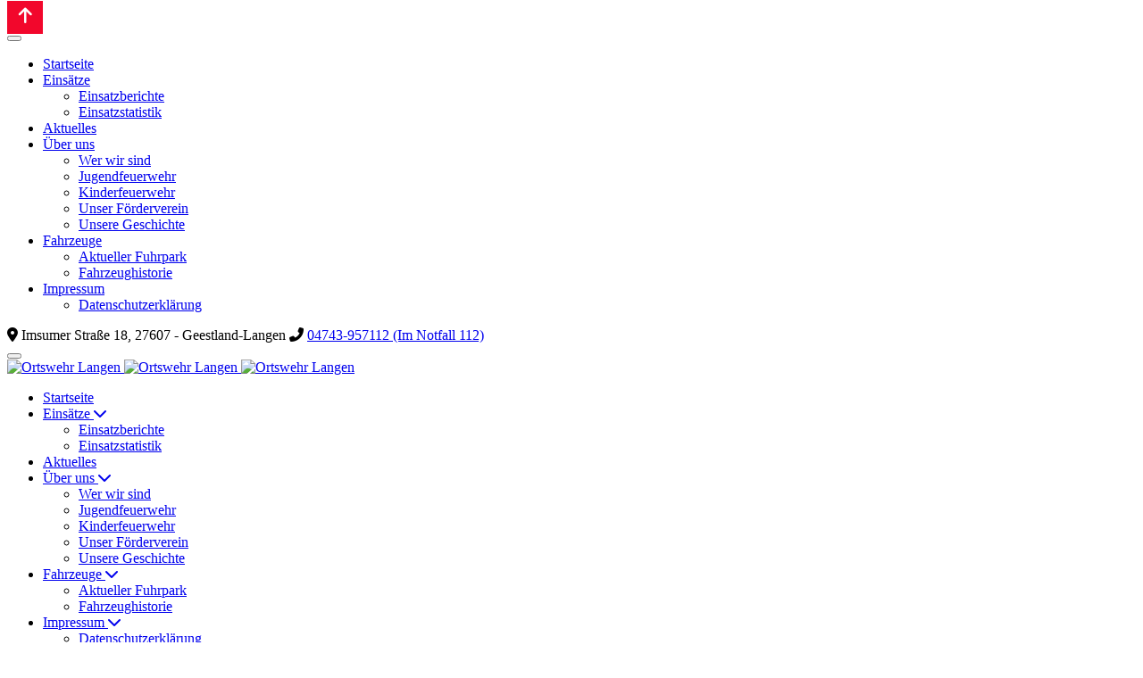

--- FILE ---
content_type: text/html; charset=utf-8
request_url: http://www.ortswehr-langen.de/fahrzeuge/heute?view=article&id=32&catid=9
body_size: 7608
content:
<!DOCTYPE html>
<html lang="de-de" dir="ltr">

<head>
   <meta http-equiv="X-UA-Compatible" content="IE=edge" /><meta name="viewport" content="width=device-width, initial-scale=1" /><meta name="HandheldFriendly" content="true" /><meta name="apple-mobile-web-app-capable" content="YES" /> <!-- document meta -->
   <meta charset="utf-8">
	<meta name="author" content="Philipp-Mark">
	<meta name="description" content="Ein Blick in unsere heutige Fahrzeughalle.">
	<meta name="generator" content="Joomla! - Open Source Content Management">
	<title>Ortswehr Langen - GW-G</title>
	<link href="/favicon.ico" rel="icon" type="image/vnd.microsoft.icon">
<link href="/media/plg_boxplus/css/boxplusx.min.css" rel="stylesheet" />
	<link href="/plugins/system/jce/css/content.css?badb4208be409b1335b815dde676300e" rel="stylesheet" />
	<link href="/media/uikit3/css/uikit.css?b15573cdd20a9bd11d952d1eef4b621e" rel="stylesheet" defer="defer" />
	<style>#bpi-bpl-001 .boxplusx-dialog{background-color:rgba(0,0,0,0.8);color:#fff;border-radius:10px;}
#bpi-bpl-001 .boxplusx-dialog.boxplusx-animation{transition-timing-function:linear;transition-duration:250ms, 250ms;}
#bpi-bpl-002 .boxplusx-dialog{background-color:rgba(0,0,0,0.8);color:#fff;border-radius:10px;}
#bpi-bpl-002 .boxplusx-dialog.boxplusx-animation{transition-timing-function:linear;transition-duration:250ms, 250ms;}
#bpi-bpl-003 .boxplusx-dialog{background-color:rgba(0,0,0,0.8);color:#fff;border-radius:10px;}
#bpi-bpl-003 .boxplusx-dialog.boxplusx-animation{transition-timing-function:linear;transition-duration:250ms, 250ms;}
#bpi-bpl-004 .boxplusx-dialog{background-color:rgba(0,0,0,0.8);color:#fff;border-radius:10px;}
#bpi-bpl-004 .boxplusx-dialog.boxplusx-animation{transition-timing-function:linear;transition-duration:250ms, 250ms;}</style>
<script type="application/json" class="joomla-script-options new">{"system.paths":{"root":"","rootFull":"http:\/\/www.ortswehr-langen.de\/","base":"","baseFull":"http:\/\/www.ortswehr-langen.de\/"},"csrf.token":"397ee40f445c57b9d4c32f5401843722"}</script>
	<script src="/media/system/js/core.min.js?9c761ae035a6bd778a710e6c0f5ff7de049b67a3"></script>
	<script src="/media/vendor/bootstrap/js/bootstrap-es5.min.js?5.3.2" nomodule defer></script>
	<script src="/media/vendor/bootstrap/js/alert.min.js?5.3.2" type="module"></script>
	<script src="/media/vendor/bootstrap/js/button.min.js?5.3.2" type="module"></script>
	<script src="/media/vendor/bootstrap/js/carousel.min.js?5.3.2" type="module"></script>
	<script src="/media/vendor/bootstrap/js/collapse.min.js?5.3.2" type="module"></script>
	<script src="/media/vendor/bootstrap/js/dropdown.min.js?5.3.2" type="module"></script>
	<script src="/media/vendor/bootstrap/js/modal.min.js?5.3.2" type="module"></script>
	<script src="/media/vendor/bootstrap/js/offcanvas.min.js?5.3.2" type="module"></script>
	<script src="/media/vendor/bootstrap/js/popover.min.js?5.3.2" type="module"></script>
	<script src="/media/vendor/bootstrap/js/scrollspy.min.js?5.3.2" type="module"></script>
	<script src="/media/vendor/bootstrap/js/tab.min.js?5.3.2" type="module"></script>
	<script src="/media/vendor/bootstrap/js/toast.min.js?5.3.2" type="module"></script>
	<script src="/media/plg_boxplus/js/boxplusx.min.js" defer></script>
	<script src="/media/uikit3/js/uikit.min.js?b15573cdd20a9bd11d952d1eef4b621e" defer></script>
	<script src="/media/uikit3/js/uikit-icons.min.js?b15573cdd20a9bd11d952d1eef4b621e" defer></script>
	<script>document.addEventListener('DOMContentLoaded', function () {(new BoxPlusXDialog({"slideshow":0,"autostart":false,"loop":false,"preferredWidth":800,"preferredHeight":600,"navigation":"bottom","controls":"below","captions":"below","contextmenu":true,"id":"bpi-bpl-001"})).bind(document.querySelectorAll("#bpl-001"));(new BoxPlusXDialog({"slideshow":0,"autostart":false,"loop":false,"preferredWidth":800,"preferredHeight":600,"navigation":"bottom","controls":"below","captions":"below","contextmenu":true,"id":"bpi-bpl-002"})).bind(document.querySelectorAll("#bpl-002"));(new BoxPlusXDialog({"slideshow":0,"autostart":false,"loop":false,"preferredWidth":800,"preferredHeight":600,"navigation":"bottom","controls":"below","captions":"below","contextmenu":true,"id":"bpi-bpl-003"})).bind(document.querySelectorAll("#bpl-003"));(new BoxPlusXDialog({"slideshow":0,"autostart":false,"loop":false,"preferredWidth":800,"preferredHeight":600,"navigation":"bottom","controls":"below","captions":"below","contextmenu":true,"id":"bpi-bpl-004"})).bind(document.querySelectorAll("#bpl-004"));});</script>
 <!-- joomla head -->
   <link href="http://www.ortswehr-langen.de/images/OWL_FIRE/OrtswehrLangenDe-Favico.png" rel="shortcut icon" type="image/png" sizes="any" /><link href="https://fonts.googleapis.com/css2?family=PT+Sans:ital,wght@0,400;0,700;1,400;1,700&display=swap" rel="stylesheet" type="text/css" />
<link href="https://fonts.googleapis.com/css2?family=Quicksand:ital,wght@0,300;0,400;0,500;0,600;0,700&display=swap" rel="stylesheet" type="text/css" />
<link href="http://www.ortswehr-langen.de/media/system/css/joomla-fontawesome.css?v=2.6.4" rel="stylesheet" type="text/css" />
<link href="https://use.fontawesome.com/releases/v6.3.0/css/all.css" data-version="6.3.0" rel="stylesheet" type="text/css" />
<link href="http://www.ortswehr-langen.de/media/templates/site/tp_fire/css/compiled-f6a6a5e36c45c8d58664f0a6a0a97a77.css?v=2.6.4" rel="stylesheet" type="text/css" />
<link href="http://www.ortswehr-langen.de/media/templates/site/tp_fire/css/compiled-6600714096ec04d50d3081e1c796825b.css?v=2.6.4" rel="stylesheet" type="text/css" />
 <!-- head styles -->
   <link rel="preconnect" href="https://fonts.gstatic.com"> <!-- head scripts -->
</head> <!-- document head -->

<body class="site astroid-framework com-content view-article layout-default itemid-539 heute-alias tp-style-17 de-DE ltr">
   <a title="Back to Top" id="astroid-backtotop" class="circle hideonsm hideonxs" href="javascript:void(0)" style="background:rgb(242, 7, 44);padding:10px;"><i class="fas fa-arrow-up" style="font-size:20px;color:rgb(255, 255, 255);height:20px; width:20px; line-height:20px; text-align:center;"></i></a><!-- astroid container -->
<div class="astroid-container">
    <div class="astroid-mobilemenu d-none d-init dir-left" data-class-prefix="astroid-mobilemenu" id="astroid-mobilemenu">
   <div class="burger-menu-button active">
      <button aria-label="Mobile Menu Toggle" type="button" class="button close-offcanvas offcanvas-close-btn">
         <span class="box">
            <span class="inner"></span>
         </span>
      </button>
   </div>
   <ul class="astroid-mobile-menu d-none"><li class="nav-item nav-item-id-524 nav-item-level-1 nav-item-default"><!--menu link starts-->
<a href="/" title="Startseite" class=" nav-link-item-id-524 nav-link item-link-component item-level-1" data-drop-action="hover">
   <span class="nav-title">
                                          Startseite                              </span>
   </a>
<!--menu link ends--></li><li class="nav-item nav-item-id-581 nav-item-level-1 nav-item-divider nav-item-deeper nav-item-parent has-megamenu nav-item-dropdown"><!--menu link starts-->
<a href="/" title="Einsätze" class=" nav-link-item-id-581 nav-link item-link-separator item-level-1" data-drop-action="hover">
   <span class="nav-title">
                                          Einsätze                              </span>
   </a>
<!--menu link ends--><ul class="nav-child list-group navbar-subnav level-1"><li class="nav-item-submenu nav-item-id-529 nav-item-level-2"><!--menu link starts-->
<a href="/einsaetze/einsatzberichte/einsatzarchiv" title="Einsatzberichte" class=" nav-link-item-id-529 nav-link item-link-component item-level-2" data-drop-action="hover">
   <span class="nav-title">
                                          Einsatzberichte                              </span>
   </a>
<!--menu link ends--></li><li class="nav-item-submenu nav-item-id-582 nav-item-level-2"><!--menu link starts-->
<a href="/einsaetze/statistik" title="Einsatzstatistik" class=" nav-link-item-id-582 nav-link item-link-component item-level-2" data-drop-action="hover">
   <span class="nav-title">
                                          Einsatzstatistik                              </span>
   </a>
<!--menu link ends--></li></ul></li><li class="nav-item nav-item-id-1614 nav-item-level-1"><!--menu link starts-->
<a href="/aktuelles" title="Aktuelles" class=" nav-link-item-id-1614 nav-link item-link-component item-level-1" data-drop-action="hover">
   <span class="nav-title">
                                          Aktuelles                              </span>
   </a>
<!--menu link ends--></li><li class="nav-item nav-item-id-530 nav-item-level-1 nav-item-divider nav-item-deeper nav-item-parent has-megamenu nav-item-dropdown"><!--menu link starts-->
<a href="/" title="Über uns" class=" nav-link-item-id-530 nav-link item-link-separator item-level-1" data-drop-action="hover">
   <span class="nav-title">
                                          Über uns                              </span>
   </a>
<!--menu link ends--><ul class="nav-child list-group navbar-subnav level-1"><li class="nav-item-submenu nav-item-id-531 nav-item-level-2"><!--menu link starts-->
<a href="/ueber-uns/wer-wir-sind" title="Wer wir sind" class=" nav-link-item-id-531 nav-link item-link-component item-level-2" data-drop-action="hover">
   <span class="nav-title">
                                          Wer wir sind                              </span>
   </a>
<!--menu link ends--></li><li class="nav-item-submenu nav-item-id-537 nav-item-level-2"><!--menu link starts-->
<a href="/ueber-uns/jugendfeuerwehr" title="Jugendfeuerwehr" class=" nav-link-item-id-537 nav-link item-link-component item-level-2" data-drop-action="hover">
   <span class="nav-title">
                                          Jugendfeuerwehr                              </span>
   </a>
<!--menu link ends--></li><li class="nav-item-submenu nav-item-id-536 nav-item-level-2"><!--menu link starts-->
<a href="/ueber-uns/kinderfeuerwehr" title="Kinderfeuerwehr" class=" nav-link-item-id-536 nav-link item-link-component item-level-2" data-drop-action="hover">
   <span class="nav-title">
                                          Kinderfeuerwehr                              </span>
   </a>
<!--menu link ends--></li><li class="nav-item-submenu nav-item-id-532 nav-item-level-2"><!--menu link starts-->
<a href="/ueber-uns/unser-foerderverein" title="Unser Förderverein" class=" nav-link-item-id-532 nav-link item-link-component item-level-2" data-drop-action="hover">
   <span class="nav-title">
                                          Unser Förderverein                              </span>
   </a>
<!--menu link ends--></li><li class="nav-item-submenu nav-item-id-533 nav-item-level-2"><!--menu link starts-->
<a href="/ueber-uns/unsere-geschichte" title="Unsere Geschichte" class=" nav-link-item-id-533 nav-link item-link-component item-level-2" data-drop-action="hover">
   <span class="nav-title">
                                          Unsere Geschichte                              </span>
   </a>
<!--menu link ends--></li></ul></li><li class="nav-item nav-item-id-538 nav-item-level-1 nav-item-active nav-item-divider nav-item-deeper nav-item-parent has-megamenu nav-item-dropdown"><!--menu link starts-->
<a href="/" title="Fahrzeuge" class=" nav-link-item-id-538 nav-link active item-link-separator item-level-1" data-drop-action="hover">
   <span class="nav-title">
                                          Fahrzeuge                              </span>
   </a>
<!--menu link ends--><ul class="nav-child list-group navbar-subnav level-1"><li class="nav-item-submenu nav-item-id-539 nav-item-level-2 nav-item-current nav-item-active"><!--menu link starts-->
<a href="/fahrzeuge/heute" title="Aktueller Fuhrpark" class=" nav-link-item-id-539 nav-link active item-link-component item-level-2" data-drop-action="hover">
   <span class="nav-title">
                                          Aktueller Fuhrpark                              </span>
   </a>
<!--menu link ends--></li><li class="nav-item-submenu nav-item-id-540 nav-item-level-2"><!--menu link starts-->
<a href="/fahrzeuge/damals" title="Fahrzeughistorie" class=" nav-link-item-id-540 nav-link item-link-component item-level-2" data-drop-action="hover">
   <span class="nav-title">
                                          Fahrzeughistorie                              </span>
   </a>
<!--menu link ends--></li></ul></li><li class="nav-item nav-item-id-543 nav-item-level-1 nav-item-deeper nav-item-parent has-megamenu nav-item-dropdown"><!--menu link starts-->
<a href="/impressum" title="Impressum" class=" nav-link-item-id-543 nav-link item-link-component item-level-1" data-drop-action="hover">
   <span class="nav-title">
                                          Impressum                              </span>
   </a>
<!--menu link ends--><ul class="nav-child list-group navbar-subnav level-1"><li class="nav-item-submenu nav-item-id-666 nav-item-level-2"><!--menu link starts-->
<a href="/impressum/datenschutzerklaerung" title="Datenschutzerklärung" class=" nav-link-item-id-666 nav-link item-link-component item-level-2" data-drop-action="hover">
   <span class="nav-title">
                                          Datenschutzerklärung                              </span>
   </a>
<!--menu link ends--></li></ul></li></ul></div>    <!-- astroid content -->
    <div class="astroid-content">
                <!-- astroid layout -->
        <div class="astroid-layout astroid-layout-boxed">
                        <!-- astroid wrapper -->
            <div class="astroid-wrapper">
                                <section class="astroid-section toolbar" id="t-1529472563843"><div class="container"><div class="astroid-row row" id="ar-1529472563843"><div class="astroid-column col-lg-9 order-xl-0 order-lg-0 order-md-0 order-sm-0 order-0" id="ac-1529472563843"><div class="astroid-module-position" id="tla-1529472563843"><div class="astroid-contact-info">
         <span class="astroid-contact-address">
                     <i class="fas fa-map-marker-alt"></i>
                           Imsumer Straße 18, 27607 - Geestland-Langen      </span>
   
         <span class="astroid-contact-phone">
                     <i class="fas fa-phone-alt"></i>
                           <a href="tel:04743-957112(ImNotfall112)">04743-957112 (Im Notfall 112)</a>
      </span>
   
   
   
   </div></div></div><div class="astroid-column col-lg-3 order-xl-0 order-lg-0 order-md-0 order-sm-0 order-0" id="ac-45q4gz00b"><div class="astroid-module-position float-right" id="tri-u5299edmn"><div class="astroid-social-icons row">
    </div></div></div></div></div></section><section class="astroid-section astroid-header-section" id="hs-i0r950axa"><div class="astroid-row row no-gutters gx-0" id="ar-rruz47iv5"><div class="astroid-column col-lg-12 order-xl-0 order-lg-0 order-md-0 order-sm-0 order-0" id="ac-m3l819ab3"><div class="astroid-module-position" id="mp-ftan5jdqi"><!-- header starts -->
<header data-megamenu data-megamenu-class=".has-megamenu" data-megamenu-content-class=".megamenu-container" data-dropdown-arrow="true" data-header-offset="true" data-transition-speed="300" data-megamenu-animation="fade" data-easing="linear" data-astroid-trigger="hover" data-megamenu-submenu-class=".nav-submenu,.nav-submenu-static" id="astroid-header" class="astroid-header astroid-horizontal-header astroid-horizontal-right-header">
   <div class="d-flex flex-row justify-content-between">
               <div class="d-flex d-lg-none justify-content-start">
            <div class="header-mobilemenu-trigger d-lg-none burger-menu-button align-self-center" data-offcanvas="#astroid-mobilemenu" data-effect="mobilemenu-slide">
               <button aria-label="Mobile Menu Toggle" class="button" type="button"><span class="box"><span class="inner"></span></span></button>
            </div>
         </div>
            <div class="header-left-section d-flex justify-content-start">
                   <!-- logo starts -->
    <!-- image logo starts -->
        <div class="logo-wrapper astroid-logo">
                <a target="_self" class="astroid-logo astroid-logo-image d-flex align-items-center mr-0 mr-lg-4" href="http://www.ortswehr-langen.de/">
                                    <img src="http://www.ortswehr-langen.de/images/OWL_FIRE/OrtswehrLangenDe-LOGO-wide-spaced-pano.png" alt="Ortswehr Langen" class="astroid-logo-default" />
                                        <img src="http://www.ortswehr-langen.de/images/OWL_FIRE/OrtswehrLangenDe-LOGO-wide-Mobile-pano.png" alt="Ortswehr Langen" class="astroid-logo-mobile" />
                                        <img src="http://www.ortswehr-langen.de/images/OWL_FIRE/OrtswehrLangenDe-LOGO-wide-Mobile-pano.png" alt="Ortswehr Langen" class="astroid-logo-sticky" />
                            </a>
            </div>
    <!-- image logo ends -->
<!-- logo ends -->                         </div>
                           <div class="header-right-section d-flex justify-content-end flex-lg-grow-1">
            <div class=" align-self-center px-2 d-none d-lg-block"><ul class="nav astroid-nav d-none d-lg-flex"><li data-position="right" class="nav-item nav-item-id-524 nav-item-level-1 nav-item-default"><!--menu link starts-->
<a href="/" title="Startseite" class=" nav-link-item-id-524 nav-link item-link-component item-level-1" data-drop-action="hover">
   <span class="nav-title">
                                          Startseite                              </span>
   </a>
<!--menu link ends--></li><li data-position="right" class="nav-item nav-item-id-581 nav-item-level-1 nav-item-divider nav-item-deeper nav-item-parent has-megamenu nav-item-dropdown"><!--menu link starts-->
<a href="/" title="Einsätze" class=" nav-link-item-id-581 nav-link megamenu-item-link item-link-separator item-level-1" data-drop-action="hover">
   <span class="nav-title">
                                          Einsätze                                                <i class="fas fa-chevron-down nav-item-caret"></i>
                  </span>
   </a>
<!--menu link ends--><div style="width:250px" class="megamenu-container nav-submenu-container nav-item-level-1"><ul class="nav-submenu"><li data-position="right" class="nav-item-submenu nav-item-id-529 nav-item-level-2"><!--menu link starts-->
<a href="/einsaetze/einsatzberichte/einsatzarchiv" title="Einsatzberichte" class=" nav-link-item-id-529 item-link-component item-level-2" data-drop-action="hover">
   <span class="nav-title">
                                          Einsatzberichte                              </span>
   </a>
<!--menu link ends--></li><li data-position="right" class="nav-item-submenu nav-item-id-582 nav-item-level-2"><!--menu link starts-->
<a href="/einsaetze/statistik" title="Einsatzstatistik" class=" nav-link-item-id-582 item-link-component item-level-2" data-drop-action="hover">
   <span class="nav-title">
                                          Einsatzstatistik                              </span>
   </a>
<!--menu link ends--></li></ul></div></li><li data-position="right" class="nav-item nav-item-id-1614 nav-item-level-1"><!--menu link starts-->
<a href="/aktuelles" title="Aktuelles" class=" nav-link-item-id-1614 nav-link item-link-component item-level-1" data-drop-action="hover">
   <span class="nav-title">
                                          Aktuelles                              </span>
   </a>
<!--menu link ends--></li><li data-position="right" class="nav-item nav-item-id-530 nav-item-level-1 nav-item-divider nav-item-deeper nav-item-parent has-megamenu nav-item-dropdown"><!--menu link starts-->
<a href="/" title="Über uns" class=" nav-link-item-id-530 nav-link megamenu-item-link item-link-separator item-level-1" data-drop-action="hover">
   <span class="nav-title">
                                          Über uns                                                <i class="fas fa-chevron-down nav-item-caret"></i>
                  </span>
   </a>
<!--menu link ends--><div style="width:250px" class="megamenu-container nav-submenu-container nav-item-level-1"><ul class="nav-submenu"><li data-position="right" class="nav-item-submenu nav-item-id-531 nav-item-level-2"><!--menu link starts-->
<a href="/ueber-uns/wer-wir-sind" title="Wer wir sind" class=" nav-link-item-id-531 item-link-component item-level-2" data-drop-action="hover">
   <span class="nav-title">
                                          Wer wir sind                              </span>
   </a>
<!--menu link ends--></li><li data-position="right" class="nav-item-submenu nav-item-id-537 nav-item-level-2"><!--menu link starts-->
<a href="/ueber-uns/jugendfeuerwehr" title="Jugendfeuerwehr" class=" nav-link-item-id-537 item-link-component item-level-2" data-drop-action="hover">
   <span class="nav-title">
                                          Jugendfeuerwehr                              </span>
   </a>
<!--menu link ends--></li><li data-position="right" class="nav-item-submenu nav-item-id-536 nav-item-level-2"><!--menu link starts-->
<a href="/ueber-uns/kinderfeuerwehr" title="Kinderfeuerwehr" class=" nav-link-item-id-536 item-link-component item-level-2" data-drop-action="hover">
   <span class="nav-title">
                                          Kinderfeuerwehr                              </span>
   </a>
<!--menu link ends--></li><li data-position="right" class="nav-item-submenu nav-item-id-532 nav-item-level-2"><!--menu link starts-->
<a href="/ueber-uns/unser-foerderverein" title="Unser Förderverein" class=" nav-link-item-id-532 item-link-component item-level-2" data-drop-action="hover">
   <span class="nav-title">
                                          Unser Förderverein                              </span>
   </a>
<!--menu link ends--></li><li data-position="right" class="nav-item-submenu nav-item-id-533 nav-item-level-2"><!--menu link starts-->
<a href="/ueber-uns/unsere-geschichte" title="Unsere Geschichte" class=" nav-link-item-id-533 item-link-component item-level-2" data-drop-action="hover">
   <span class="nav-title">
                                          Unsere Geschichte                              </span>
   </a>
<!--menu link ends--></li></ul></div></li><li data-position="right" class="nav-item nav-item-id-538 nav-item-level-1 nav-item-active nav-item-divider nav-item-deeper nav-item-parent has-megamenu nav-item-dropdown"><!--menu link starts-->
<a href="/" title="Fahrzeuge" class=" nav-link-item-id-538 nav-link active megamenu-item-link item-link-separator item-level-1" data-drop-action="hover">
   <span class="nav-title">
                                          Fahrzeuge                                                <i class="fas fa-chevron-down nav-item-caret"></i>
                  </span>
   </a>
<!--menu link ends--><div style="width:250px" class="megamenu-container nav-submenu-container nav-item-level-1"><ul class="nav-submenu"><li data-position="right" class="nav-item-submenu nav-item-id-539 nav-item-level-2 nav-item-current nav-item-active"><!--menu link starts-->
<a href="/fahrzeuge/heute" title="Aktueller Fuhrpark" class=" nav-link-item-id-539 active item-link-component item-level-2" data-drop-action="hover">
   <span class="nav-title">
                                          Aktueller Fuhrpark                              </span>
   </a>
<!--menu link ends--></li><li data-position="right" class="nav-item-submenu nav-item-id-540 nav-item-level-2"><!--menu link starts-->
<a href="/fahrzeuge/damals" title="Fahrzeughistorie" class=" nav-link-item-id-540 item-link-component item-level-2" data-drop-action="hover">
   <span class="nav-title">
                                          Fahrzeughistorie                              </span>
   </a>
<!--menu link ends--></li></ul></div></li><li data-position="right" class="nav-item nav-item-id-543 nav-item-level-1 nav-item-deeper nav-item-parent has-megamenu nav-item-dropdown"><!--menu link starts-->
<a href="/impressum" title="Impressum" class=" nav-link-item-id-543 nav-link megamenu-item-link item-link-component item-level-1" data-drop-action="hover">
   <span class="nav-title">
                                          Impressum                                                <i class="fas fa-chevron-down nav-item-caret"></i>
                  </span>
   </a>
<!--menu link ends--><div style="width:250px" class="megamenu-container nav-submenu-container nav-item-level-1"><ul class="nav-submenu"><li data-position="right" class="nav-item-submenu nav-item-id-666 nav-item-level-2"><!--menu link starts-->
<a href="/impressum/datenschutzerklaerung" title="Datenschutzerklärung" class=" nav-link-item-id-666 item-link-component item-level-2" data-drop-action="hover">
   <span class="nav-title">
                                          Datenschutzerklärung                              </span>
   </a>
<!--menu link ends--></li></ul></div></li></ul></div>                                  </div>
         </div>
</header>
<!-- header ends --><!-- header starts -->
<header id="astroid-sticky-header" data-megamenu data-megamenu-class=".has-megamenu" data-megamenu-content-class=".megamenu-container" data-dropdown-arrow="true" data-header-offset="true" data-transition-speed="300" data-megamenu-animation="fade" data-easing="linear" data-astroid-trigger="hover" data-megamenu-submenu-class=".nav-submenu" class="astroid-header astroid-header-sticky header-sticky-desktop header-sticky-mobile header-sticky-tablet d-none">
   <div class="container d-flex flex-row justify-content-between">
               <div class="d-flex d-lg-none justify-content-start">
            <div class="header-mobilemenu-trigger d-lg-none burger-menu-button align-self-center" data-offcanvas="#astroid-mobilemenu" data-effect="mobilemenu-slide">
               <button class="button" type="button" aria-label="Mobile Menu Toggle"><span class="box"><span class="inner"></span></span></button>
            </div>
         </div>
            <div class="header-left-section d-flex justify-content-start">
                   <!-- logo starts -->
    <!-- image logo starts -->
        <div class="logo-wrapper astroid-logo">
                <a target="_self" class="astroid-logo astroid-logo-image d-flex align-items-center mr-0 mr-lg-4" href="http://www.ortswehr-langen.de/">
                                    <img src="http://www.ortswehr-langen.de/images/OWL_FIRE/OrtswehrLangenDe-LOGO-wide-spaced-pano.png" alt="Ortswehr Langen" class="astroid-logo-default" />
                                        <img src="http://www.ortswehr-langen.de/images/OWL_FIRE/OrtswehrLangenDe-LOGO-wide-Mobile-pano.png" alt="Ortswehr Langen" class="astroid-logo-mobile" />
                                        <img src="http://www.ortswehr-langen.de/images/OWL_FIRE/OrtswehrLangenDe-LOGO-wide-Mobile-pano.png" alt="Ortswehr Langen" class="astroid-logo-sticky" />
                            </a>
            </div>
    <!-- image logo ends -->
<!-- logo ends -->               </div>
               <div></div>
            <div class="header-center-section d-none d-lg-flex justify-content-center flex-lg-grow-1"><div class=" astroid-nav-wraper align-self-center px-3 d-none d-lg-block mx-auto"><ul class="nav astroid-nav d-none d-lg-flex"><li data-position="right" class="nav-item nav-item-id-524 nav-item-level-1 nav-item-default"><!--menu link starts-->
<a href="/" title="Startseite" class=" nav-link-item-id-524 nav-link item-link-component item-level-1" data-drop-action="hover">
   <span class="nav-title">
                                          Startseite                              </span>
   </a>
<!--menu link ends--></li><li data-position="right" class="nav-item nav-item-id-581 nav-item-level-1 nav-item-divider nav-item-deeper nav-item-parent has-megamenu nav-item-dropdown"><!--menu link starts-->
<a href="/" title="Einsätze" class=" nav-link-item-id-581 nav-link megamenu-item-link item-link-separator item-level-1" data-drop-action="hover">
   <span class="nav-title">
                                          Einsätze                                                <i class="fas fa-chevron-down nav-item-caret"></i>
                  </span>
   </a>
<!--menu link ends--><div style="width:250px" class="megamenu-container nav-submenu-container nav-item-level-1"><ul class="nav-submenu"><li data-position="right" class="nav-item-submenu nav-item-id-529 nav-item-level-2"><!--menu link starts-->
<a href="/einsaetze/einsatzberichte/einsatzarchiv" title="Einsatzberichte" class=" nav-link-item-id-529 item-link-component item-level-2" data-drop-action="hover">
   <span class="nav-title">
                                          Einsatzberichte                              </span>
   </a>
<!--menu link ends--></li><li data-position="right" class="nav-item-submenu nav-item-id-582 nav-item-level-2"><!--menu link starts-->
<a href="/einsaetze/statistik" title="Einsatzstatistik" class=" nav-link-item-id-582 item-link-component item-level-2" data-drop-action="hover">
   <span class="nav-title">
                                          Einsatzstatistik                              </span>
   </a>
<!--menu link ends--></li></ul></div></li><li data-position="right" class="nav-item nav-item-id-1614 nav-item-level-1"><!--menu link starts-->
<a href="/aktuelles" title="Aktuelles" class=" nav-link-item-id-1614 nav-link item-link-component item-level-1" data-drop-action="hover">
   <span class="nav-title">
                                          Aktuelles                              </span>
   </a>
<!--menu link ends--></li><li data-position="right" class="nav-item nav-item-id-530 nav-item-level-1 nav-item-divider nav-item-deeper nav-item-parent has-megamenu nav-item-dropdown"><!--menu link starts-->
<a href="/" title="Über uns" class=" nav-link-item-id-530 nav-link megamenu-item-link item-link-separator item-level-1" data-drop-action="hover">
   <span class="nav-title">
                                          Über uns                                                <i class="fas fa-chevron-down nav-item-caret"></i>
                  </span>
   </a>
<!--menu link ends--><div style="width:250px" class="megamenu-container nav-submenu-container nav-item-level-1"><ul class="nav-submenu"><li data-position="right" class="nav-item-submenu nav-item-id-531 nav-item-level-2"><!--menu link starts-->
<a href="/ueber-uns/wer-wir-sind" title="Wer wir sind" class=" nav-link-item-id-531 item-link-component item-level-2" data-drop-action="hover">
   <span class="nav-title">
                                          Wer wir sind                              </span>
   </a>
<!--menu link ends--></li><li data-position="right" class="nav-item-submenu nav-item-id-537 nav-item-level-2"><!--menu link starts-->
<a href="/ueber-uns/jugendfeuerwehr" title="Jugendfeuerwehr" class=" nav-link-item-id-537 item-link-component item-level-2" data-drop-action="hover">
   <span class="nav-title">
                                          Jugendfeuerwehr                              </span>
   </a>
<!--menu link ends--></li><li data-position="right" class="nav-item-submenu nav-item-id-536 nav-item-level-2"><!--menu link starts-->
<a href="/ueber-uns/kinderfeuerwehr" title="Kinderfeuerwehr" class=" nav-link-item-id-536 item-link-component item-level-2" data-drop-action="hover">
   <span class="nav-title">
                                          Kinderfeuerwehr                              </span>
   </a>
<!--menu link ends--></li><li data-position="right" class="nav-item-submenu nav-item-id-532 nav-item-level-2"><!--menu link starts-->
<a href="/ueber-uns/unser-foerderverein" title="Unser Förderverein" class=" nav-link-item-id-532 item-link-component item-level-2" data-drop-action="hover">
   <span class="nav-title">
                                          Unser Förderverein                              </span>
   </a>
<!--menu link ends--></li><li data-position="right" class="nav-item-submenu nav-item-id-533 nav-item-level-2"><!--menu link starts-->
<a href="/ueber-uns/unsere-geschichte" title="Unsere Geschichte" class=" nav-link-item-id-533 item-link-component item-level-2" data-drop-action="hover">
   <span class="nav-title">
                                          Unsere Geschichte                              </span>
   </a>
<!--menu link ends--></li></ul></div></li><li data-position="right" class="nav-item nav-item-id-538 nav-item-level-1 nav-item-active nav-item-divider nav-item-deeper nav-item-parent has-megamenu nav-item-dropdown"><!--menu link starts-->
<a href="/" title="Fahrzeuge" class=" nav-link-item-id-538 nav-link active megamenu-item-link item-link-separator item-level-1" data-drop-action="hover">
   <span class="nav-title">
                                          Fahrzeuge                                                <i class="fas fa-chevron-down nav-item-caret"></i>
                  </span>
   </a>
<!--menu link ends--><div style="width:250px" class="megamenu-container nav-submenu-container nav-item-level-1"><ul class="nav-submenu"><li data-position="right" class="nav-item-submenu nav-item-id-539 nav-item-level-2 nav-item-current nav-item-active"><!--menu link starts-->
<a href="/fahrzeuge/heute" title="Aktueller Fuhrpark" class=" nav-link-item-id-539 active item-link-component item-level-2" data-drop-action="hover">
   <span class="nav-title">
                                          Aktueller Fuhrpark                              </span>
   </a>
<!--menu link ends--></li><li data-position="right" class="nav-item-submenu nav-item-id-540 nav-item-level-2"><!--menu link starts-->
<a href="/fahrzeuge/damals" title="Fahrzeughistorie" class=" nav-link-item-id-540 item-link-component item-level-2" data-drop-action="hover">
   <span class="nav-title">
                                          Fahrzeughistorie                              </span>
   </a>
<!--menu link ends--></li></ul></div></li><li data-position="right" class="nav-item nav-item-id-543 nav-item-level-1 nav-item-deeper nav-item-parent has-megamenu nav-item-dropdown"><!--menu link starts-->
<a href="/impressum" title="Impressum" class=" nav-link-item-id-543 nav-link megamenu-item-link item-link-component item-level-1" data-drop-action="hover">
   <span class="nav-title">
                                          Impressum                                                <i class="fas fa-chevron-down nav-item-caret"></i>
                  </span>
   </a>
<!--menu link ends--><div style="width:250px" class="megamenu-container nav-submenu-container nav-item-level-1"><ul class="nav-submenu"><li data-position="right" class="nav-item-submenu nav-item-id-666 nav-item-level-2"><!--menu link starts-->
<a href="/impressum/datenschutzerklaerung" title="Datenschutzerklärung" class=" nav-link-item-id-666 item-link-component item-level-2" data-drop-action="hover">
   <span class="nav-title">
                                          Datenschutzerklärung                              </span>
   </a>
<!--menu link ends--></li></ul></div></li></ul></div></div>         </div>
</header>
<!-- header ends --></div></div></div></section><section class="astroid-section" id="f-30d3s8zne"><div class="astroid-row row no-gutters gx-0" id="ar-oe9f4dy7r"><div class="astroid-column col-lg-6 order-xl-0 order-lg-0 order-md-0 order-sm-0 order-0" id="ac-6m9olowft"><div class="astroid-module-position" id="eb-qryswk5zl"> <div class="moduletable ">
         <div id="mod-custom210" class="mod-custom custom">
    <img src="/images/OWL_FIRE/Fahrzeuge/ELW.jpg" alt="ELW" width="800" height="531" /></div> </div> </div></div><div class="astroid-column col-lg-6 order-xl-0 order-lg-0 order-md-0 order-sm-0 order-0" id="ac-x6z3trzi1"><div class="astroid-module-position" id="et-p8lx45dt1"> <div class="moduletable ">
         <div id="mod-custom219" class="mod-custom custom">
    <h2>ELW</h2>
<p>Der ELW dient als Führungsfahrzeug für den Einsatzleiter und ist das erste Fahrzeug im Lösch- und im Hilfeleistungszug.</p>
<p><a href="/fahrzeuge/heute/fahrzeuginformation-aktuller-fuhrpark/elw" target="_self" class="mt-2 btn btn-primary">ELW</a></p></div> </div> </div></div></div><div class="astroid-row row no-gutters gx-0" id="ar-11wgmzyqc"><div class="astroid-column col-lg-6 order-xl-0 order-lg-0 order-md-0 order-sm-0 order-0" id="ac-kxtu5ufmr"><div class="astroid-module-position" id="ht-swt5h3lsc"> <div class="moduletable ">
         <div id="mod-custom220" class="mod-custom custom">
    <h2>HLF 20</h2>
<p>Das HLF dient nach dem Einsatzleitwagen als zweites Einsatzfahrzeug im Lösch- und Hilfeleistungszug.</p>
<p><a href="/fahrzeuge/heute/fahrzeuginformation-aktuller-fuhrpark/hlf" class="mt-2 btn btn-primary">HLF 20</a></p></div> </div> </div></div><div class="astroid-column col-lg-6 order-xl-0 order-lg-0 order-md-0 order-sm-0 order-0" id="hb-5fzr0mw0o"><div class="astroid-module-position" id="hb-nqplk1whk"> <div class="moduletable ">
         <div id="mod-custom211" class="mod-custom custom">
    <img src="/images/OWL_FIRE/Fahrzeuge/HLF.jpg" alt="HLF" width="800" height="531" /></div> </div> </div></div></div><div class="astroid-row row no-gutters gx-0" id="ar-z80elr8bj"><div class="astroid-column col-lg-6 order-xl-0 order-lg-0 order-md-0 order-sm-0 order-0" id="ac-68piqham3"><div class="astroid-module-position" id="db-1yo63rey8"> <div class="moduletable ">
         <div id="mod-custom213" class="mod-custom custom">
    <img src="/images/OWL_FIRE/Fahrzeuge/DLK.jpg" alt="DLK" width="800" height="531" /></div> </div> </div></div><div class="astroid-column col-lg-6 order-xl-0 order-lg-0 order-md-0 order-sm-0 order-0" id="ac-ixi7u86rg"><div class="astroid-module-position" id="dt-zwp7zrstj"> <div class="moduletable ">
         <div id="mod-custom221" class="mod-custom custom">
    <h2>DLK 23/12cc</h2>
<p>Die DLK dient als drittes Einsatzfahrzeug im Löschzug und rückt im Hilfeleistungseinsatz nach Bedarf aus.</p>
<p><a href="/fahrzeuge/heute/fahrzeuginformation-aktuller-fuhrpark/dlk" class="mt-2 btn btn-primary">DLK 23/12 cc</a></p></div> </div> </div></div></div><div class="astroid-row row no-gutters gx-0" id="ar-kg0xsxoie"><div class="astroid-column col-lg-6 order-xl-0 order-lg-0 order-md-0 order-sm-0 order-0" id="ac-x116d32us"><div class="astroid-module-position" id="tt-d8toqczvp"> <div class="moduletable ">
         <div id="mod-custom222" class="mod-custom custom">
    <h2>TLF 3000</h2>
<p>Das TLF ist das vierte Einsatzfahrzeug im Löschzug und das Dritte im Hilfeleistungszug. Mit seinem 4000 Liter Wassertank, Atemschutzgeräten und Materialien zur Brandbekämpfung sowie Hilfeleistung unterstützt es uns als Wasserträger im Einsatzfall.</p></div> </div> </div></div><div class="astroid-column col-lg-6 order-xl-0 order-lg-0 order-md-0 order-sm-0 order-0" id="ac-3cs8mzsy8"><div class="astroid-module-position" id="tb-pk28cjqrp"> <div class="moduletable ">
         <div id="mod-custom212" class="mod-custom custom">
    <img src="/images/OWL_FIRE/Fahrzeuge/TLF3000.jpg" alt="TLF" width="800" height="531" /></div> </div> </div></div></div><div class="astroid-row row no-gutters gx-0" id="ar-wm4mox0em"><div class="astroid-column col-lg-6 order-xl-0 order-lg-0 order-md-0 order-sm-0 order-0" id="ac-29ogdvrwy"><div class="astroid-module-position" id="gb-0a0addhog"> <div class="moduletable ">
         <div id="mod-custom214" class="mod-custom custom">
    <img src="/images/OWL_FIRE/Fahrzeuge/GWG2.jpg" alt="OWL 001" width="800" height="531" /></div> </div> </div></div><div class="astroid-column col-lg-6 order-xl-0 order-lg-0 order-md-0 order-sm-0 order-0" id="ac-xg2du6aih"><div class="astroid-module-position" id="gt-5pvxparkq"> <div class="moduletable ">
         <div id="mod-custom223" class="mod-custom custom">
    <h2>GW-G</h2>
<p>Das GW-G dient zur Abwicklung von Unfällen mit gefährlichen Gütern, wie Chemikalien. Aus diesem Grund führt es umfangreiches Gerät zum Auffangen, Abdichten und Umpumpen, sowie die notwendige Schutzausrüstung mit.</p>
<!--<p><a href="/ueber-uns/unser-foerderverein" class="mt-2 btn btn-primary">Unser Förderverein</a></p>--></div> </div> </div></div></div><div class="astroid-row row no-gutters gx-0" id="ar-9h60tqfwy"><div class="astroid-column col-lg-6 order-xl-0 order-lg-0 order-md-0 order-sm-0 order-0" id="ac-hrh1avuuf"><div class="astroid-module-position" id="gt-1bbgm5rqg"> <div class="moduletable ">
         <div id="mod-custom224" class="mod-custom custom">
    <h2>GW-L</h2>
<p>Der GW-L wird vorrangig zum Nachtransport von Personen und Materialien eingesetzt.</p>
<p><a href="/fahrzeuge/heute/fahrzeuginformation-aktuller-fuhrpark/gwl" class="mt-2 btn btn-primary">GW-L</a></p></div> </div> </div></div><div class="astroid-column col-lg-6 order-xl-0 order-lg-0 order-md-0 order-sm-0 order-0" id="ac-961ujiudj"><div class="astroid-module-position" id="gb-4vlp3spjf"> <div class="moduletable ">
         <div id="mod-custom215" class="mod-custom custom">
    <img src="/images/OWL_FIRE/Fahrzeuge/GWL.jpg" alt="OWL 001" width="800" height="531" /></div> </div> </div></div></div><div class="astroid-row row no-gutters gx-0" id="ar-f2xxn461g"><div class="astroid-column col-lg-6 order-xl-0 order-lg-0 order-md-0 order-sm-0 order-0" id="ac-dlmcueiz8"><div class="astroid-module-position" id="mb-b11evccfi"> <div class="moduletable ">
         <div id="mod-custom216" class="mod-custom custom">
    <img src="/images/OWL_FIRE/Fahrzeuge/MTW.jpg" alt="MTW" width="800" height="531" /></div> </div> </div></div><div class="astroid-column col-lg-6 order-xl-0 order-lg-0 order-md-0 order-sm-0 order-0" id="ac-go0lk4j4d"><div class="astroid-module-position" id="mt-kw6pu9nh7"> <div class="moduletable ">
         <div id="mod-custom225" class="mod-custom custom">
    <h2>MTW</h2>
<p>Der MTW dient dem Personentransport.</p>
<p><a href="/fahrzeuge/heute/fahrzeuginformation-aktuller-fuhrpark/mtw" class="mt-2 btn btn-primary">MTW</a></p></div> </div> </div></div></div><div class="astroid-row row no-gutters gx-0" id="ar-7u67we6v3"><div class="astroid-column col-lg-6 order-xl-0 order-lg-0 order-md-0 order-sm-0 order-0" id="ac-gtoszeycs"><div class="astroid-module-position" id="qt-whyoq91yk"> <div class="moduletable ">
         <div id="mod-custom226" class="mod-custom custom">
    <h2>Quad</h2>
<p>Das Quad dient als Unterstützungsfahrzeug der Führungsgruppe Kreisfeuerwehrbereitschaft Cuxhaven-Nord.</p>
<p><a href="/fahrzeuge/heute/fahrzeuginformation-aktuller-fuhrpark/quad" class="mt-2 btn btn-primary">Quad</a></p></div> </div> </div></div><div class="astroid-column col-lg-6 order-xl-0 order-lg-0 order-md-0 order-sm-0 order-0" id="ac-4emsybpdb"><div class="astroid-module-position" id="qb-dc5hkvs3l"> <div class="moduletable ">
         <div id="mod-custom217" class="mod-custom custom">
    <img src="/images/OWL_FIRE/Fahrzeuge/QUAD.jpg" alt="Quad" width="800" height="531" /></div> </div> </div></div></div><div class="astroid-row row no-gutters gx-0" id="ar-376mcz1ib"><div class="astroid-column col-lg-6 order-xl-0 order-lg-0 order-md-0 order-sm-0 order-0" id="ac-qlp7tawdb"><div class="astroid-module-position" id="lb-uab1ktulv"> <div class="moduletable ">
         <div id="mod-custom218" class="mod-custom custom">
    <img src="/images/OWL_FIRE/Fahrzeuge/LKW.jpg" alt="LKW" width="800" height="531" /></div> </div> </div></div><div class="astroid-column col-lg-6 order-xl-0 order-lg-0 order-md-0 order-sm-0 order-0" id="ac-ijlfh2sbu"><div class="astroid-module-position" id="lt-q5pr36ehp"> <div class="moduletable ">
         <div id="mod-custom228" class="mod-custom custom">
    <h2>Fahrschul-LKW</h2>
<p>Dieser LKW dient der Behördenfahrschule Geestland zur Ausbildung von Fahrern für die großen Einsatzfahrzeuge. Er ist am Feuerwehrgerätehaus Langen stationiert.</p>
<p><a href="/fahrzeuge/heute/fahrzeuginformation-aktuller-fuhrpark/lkw" class="mt-2 btn btn-primary">Fahrschul LKW Behördenfahrschule Geestland</a></p></div> </div> </div></div></div><div class="astroid-row row no-gutters gx-0" id="ar-h74m50hwa"><div class="astroid-column col-lg-6 order-xl-0 order-lg-0 order-md-0 order-sm-0 order-0" id="ac-j2chlwtl0"><div class="astroid-module-position" id="wt-w00ukhrx1"> <div class="moduletable ">
         <div id="mod-custom227" class="mod-custom custom">
    <h2>Anhänger Wasserwerfer</h2>
<p>Der Anhänger mit Wasserwerfer ist ein einachsiger Feuerwehranhänger mit einem Wasserwerfer mit Schaummittelzumischer und Behältern für Schaummittel .</p></div> </div> </div></div><div class="astroid-column col-lg-6 order-xl-0 order-lg-0 order-md-0 order-sm-0 order-0" id="ac-mz3pyfdz6"><div class="astroid-module-position" id="wb-1ikz8r1hy"> <div class="moduletable ">
         <div id="mod-custom229" class="mod-custom custom">
    <p><img src="/images/OWL_FIRE/Fahrzeuge/WaWe.jpg" alt="Wasserwerfer" width="800" height="531" /></p></div> </div> </div></div></div></section><section class="astroid-section astroid-component-section" id="inhalt"><div class="container"><div class="astroid-row row" id="ar-1528971561366"><div class="astroid-column col-lg-6 order-xl-0 order-lg-0 order-md-0 order-sm-0 order-0 col-lg-12" id="ac-1528971561366"><div class="astroid-message" id="m-1528971711775"><div id="system-message-container">
   </div></div><div class="astroid-component" id="ca-1529739248826"><main class="astroid-component-area">
   <div class="com-content-article item-page" itemscope itemtype="https://schema.org/Article">
   <meta itemprop="inLanguage" content="de-DE" />
   
      
            <div class="item-title">
                     <h2 itemprop="headline">
               GW-G            </h2>
                                                   </div>
   
   
      
   
      
                                 
            <div itemprop="articleBody">
         <table border="0" style="width: 90%;" cellspacing="3" cellpadding="2" align="center">
<tbody>
<tr valign="center">
<td style="width: 50%;"><span style="font-size: small;"><strong><a href="http://www.google.de/url?sa=t&amp;rct=j&amp;q=&amp;esrc=s&amp;source=web&amp;cd=5&amp;cad=rja&amp;uact=8&amp;ved=0CDEQFjAE&amp;url=http%3A%2F%2Fde.wikipedia.org%2Fwiki%2FGer%25C3%25A4tewagen&amp;ei=mZIxVKTjCcP5PO--gNgB&amp;usg=AFQjCNFsiRpUb3-y--vSp5iyp4_acjh3Fw&amp;sig2=-zDaaLZY1TC8O7Q06ebjbA&amp;bvm=bv.76802529,d.ZWU" target="_blank" rel="noopener noreferrer"><span style="text-decoration: underline;">G</span>eräte<span style="text-decoration: underline;">w</span>agen - <span style="text-decoration: underline;">G</span>efahrengut</a></strong></span></td>
<td style="text-align: right; width: 50%;">
<p><img src="/images/OWL_BILDER/Galerie/Fahrzeuge/GW-G.png" alt="" width="131" height="60" /></p>
&nbsp;</td>
</tr>
<tr>
<td>&nbsp;</td>
<td style="text-align: right;">&nbsp;</td>
</tr>
<tr valign="top">
<td><span style="font-size: small;"><strong>Hersteller Fahrzeug / Aufbau</strong></span></td>
<td style="text-align: right;"><span style="font-size: small;"><strong>Funkrufname</strong></span></td>
</tr>
<tr>
<td><span style="font-size: small;">Volkswagen / MAN</span></td>
<td style="text-align: right;"><span style="font-size: small;">Florian Cuxhaven 24-73-25</span></td>
</tr>
<tr>
<td>&nbsp;</td>
<td style="text-align: right;">&nbsp;</td>
</tr>
<tr valign="top">
<td><span style="font-size: small;"><strong>Motor</strong></span></td>
<td style="text-align: right;"><span style="font-size: small;"><strong>Baujahr</strong></span></td>
</tr>
<tr>
<td valign="top"><span style="font-size: small;">- Diesel<br />- Hubraum 6871 ccm<br />- Leistung 114 kw (155 PS) </span></td>
<td style="text-align: right;" valign="top"><span style="font-size: small;">1992</span></td>
</tr>
<tr>
<td>&nbsp;</td>
<td style="text-align: right;">&nbsp;</td>
</tr>
<tr valign="top">
<td><span style="font-size: small;"><strong>Ausstattung</strong></span></td>
<td style="text-align: right;"><span style="font-size: small;"><strong>Besatzung</strong></span></td>
</tr>
<tr>
<td valign="top"><span style="font-size: small;">- Behälter zum Auffangen Chemikalien und Ölen<br />- Pumpen und Geräte zum Abdichten<br />- Schutz- und Vollschutzausrüstung<br />- Schnelleinsatzzelt<br />- Materialien zur Beleuchtung</span></td>
<td style="text-align: right;" valign="top"><span style="font-size: small;">1:2</span></td>
</tr>
<tr>
<td>&nbsp;</td>
<td>&nbsp;</td>
</tr>
<tr valign="top">
<td colspan="2"><span style="font-size: small;"><strong>Einsatzzweck</strong></span></td>
</tr>
<tr>
<td colspan="2" style="text-align: justify;" valign="top"><span style="font-size: small;">Das GW-G dient zur Abwicklung von Unfällen mit gefährlichen Gütern, wie Chemikalien. Aus diesem Grund führt es umfangreiches Gerät zum Auffangen, Abdichten und Umpumpen, sowie die notwendige Schutzausrüstung mit.<br /></span></td>
</tr>
<tr>
<td colspan="2" style="text-align: justify;" valign="top"><a id="bpl-001" href="/images/OWL_BILDER/Galerie/GW-G/GWG_01.png"><img src="/images/OWL_BILDER/Galerie/GW-G/GWG_01.png" alt="GWG 01" width="150" height="99" class="img-fluid" /></a>&nbsp; <a id="bpl-002" href="/images/OWL_BILDER/Galerie/GW-G/GWG_02.png"><img src="/images/OWL_BILDER/Galerie/GW-G/GWG_02.png" alt="GWG 02" width="150" height="99" class="img-fluid" /></a>&nbsp; <a id="bpl-003" href="/images/OWL_BILDER/Galerie/GW-G/GWG_03.png"><img src="/images/OWL_BILDER/Galerie/GW-G/GWG_03.png" alt="GWG 03" width="150" height="99" class="img-fluid" /></a>&nbsp; <a id="bpl-004" href="/images/OWL_BILDER/Galerie/GW-G/GWG_04.png"><img src="/images/OWL_BILDER/Galerie/GW-G/GWG_04.png" alt="GWG 04" width="150" height="99" class="img-fluid" /></a>&nbsp;</td>
</tr>
</tbody>
</table>
<p style="text-align: center;">&nbsp;</p>
<p>&nbsp;</p>
<p>&nbsp;</p>
<p>&nbsp;</p>
<p>&nbsp;</p>
<p>&nbsp;</p>
<p>&nbsp;</p>
<p>&nbsp;</p>
<p>&nbsp;</p>
<p>&nbsp;</p>
<p>&nbsp;</p>
<p>&nbsp;</p>
<p>&nbsp;</p>
<p>&nbsp;</p>
<p>&nbsp;</p>
<p>&nbsp;</p>
<p>&nbsp;</p>       </div>
      
      
                                                      </div>
</main></div></div></div></div></section><section class="astroid-section astroid-footer-section" id="f-oel6e1bpp"><div class="container"><div class="astroid-row row" id="ar-pn9wa1b0i"><div class="astroid-column col-lg-12 order-xl-0 order-lg-0 order-md-0 order-sm-0 order-0" id="ac-y0qc1ag4p"><div class="astroid-module-position" id="f1c-qe89el34j"><div id="astroid-footer" class="astroid-footer"><div class="text-lg-center">©  Freiwillige Feuerwehr Geestland - Ortswehr Langen. Alle Rechte vorbehalten.</div></div></div></div></div></div></section>                            </div>
            <!-- end of astroid wrapper -->
                    </div>
        <!-- end of astroid layout -->
            </div>
    <!-- end of astroid content -->
    </div>
<!-- end of astroid container -->
   <!-- body and layout -->
   <script src="http://www.ortswehr-langen.de/media/astroid/assets/vendor/jquery/jquery-3.5.1.min.js?v=2.6.4"></script><script src="http://www.ortswehr-langen.de/media/astroid/assets/vendor/jquery/jquery.noConflict.js?v=2.6.4"></script><script src="http://www.ortswehr-langen.de/media/astroid/assets/vendor/jquery/jquery.easing.min.js?v=2.6.4"></script><script src="http://www.ortswehr-langen.de/media/astroid/assets/vendor/astroid/js/offcanvas.js?v=2.6.4"></script><script src="http://www.ortswehr-langen.de/media/astroid/assets/vendor/astroid/js/mobilemenu.js?v=2.6.4"></script><script src="http://www.ortswehr-langen.de/media/astroid/assets/vendor/astroid/js/megamenu.js?v=2.6.4"></script><script src="http://www.ortswehr-langen.de/media/astroid/assets/vendor/hoverIntent/jquery.hoverIntent.min.js?v=2.6.4"></script><script src="http://www.ortswehr-langen.de/media/astroid/assets/vendor/astroid/js/smooth-scroll.polyfills.min.js?v=2.6.4"></script><script src="http://www.ortswehr-langen.de/media/astroid/assets/vendor/astroid/js/script.js?v=2.6.4"></script><script type="text/javascript">
			var scroll = new SmoothScroll('a[href*="#"]', {
            speed: 367
            , header: ".astroid-header"
			});</script><script>jQuery.noConflict(true);</script> <!-- body scripts -->
</body> <!-- document body -->

</html> <!-- document end -->